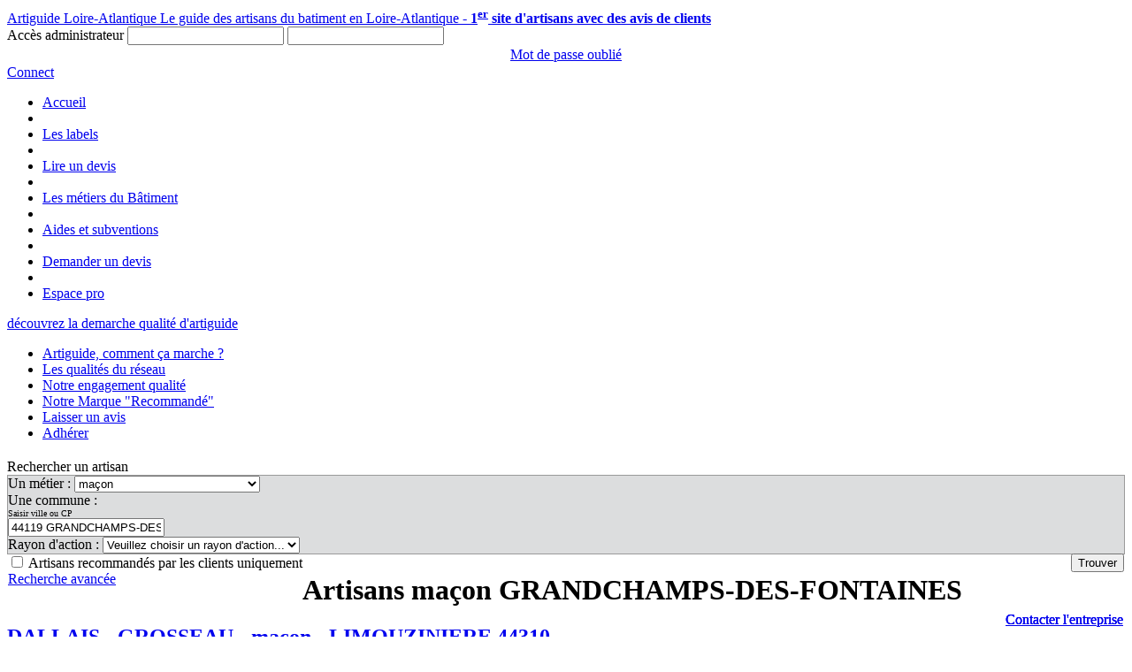

--- FILE ---
content_type: text/html; charset=utf-8
request_url: https://www.artiguide44.fr/macon/44119-grandchamps-des-fontaines
body_size: 31693
content:
<!DOCTYPE html>
<html xmlns="http://www.w3.org/1999/xhtml">
<head><link href="../App_Themes/Artiguide85/artisan.css" type="text/css" rel="stylesheet" />
<link href="../App_Themes/Artiguide85/contact.css" type="text/css" rel="stylesheet" />
<link href="../App_Themes/Artiguide85/css-stars.css" type="text/css" rel="stylesheet" />
<link href="../App_Themes/Artiguide85/evaluation.css" type="text/css" rel="stylesheet" />
<link href="../App_Themes/Artiguide85/galleriffic-2.css" type="text/css" rel="stylesheet" />
<link href="../App_Themes/Artiguide85/gallery.css" type="text/css" rel="stylesheet" />
<link href="../App_Themes/Artiguide85/horizontal-gallery.css" type="text/css" rel="stylesheet" />
<link href="../App_Themes/Artiguide85/jquery.xadia.rating.css" type="text/css" rel="stylesheet" />
<link href="../App_Themes/Artiguide85/style.css" type="text/css" rel="stylesheet" />
<link href="../App_Themes/Artiguide85/tag.css" type="text/css" rel="stylesheet" />
<script type="text/javascript" src="https://www.artiguide44.fr/Plugins/Google/analytics.js">
</script>
    <script type='text/javascript'>
        /* <![CDATA[ */        var cnArgs = { "ajaxurl": "https:\/\/artiguide44.fr\/admin-ajax.aspx", "hideEffect": "fade", "cookieName": "cookie_notice_accepted", "cookieValue": "TRUE", "cookieTime": "31337313373", "cookiePath": "\/", "cookieDomain": "" };        /* ]]>
 */    </script>
<link href="/Plugins/jQueryUI/themes/artiguide/jquery-ui-1.10.4.custom.css" rel="stylesheet" type="text/css" />
<link href="https://plus.google.com/103694433500606872300" rel="publisher" />
<link href="/Plugins/cookie-notice/front.css" rel="stylesheet" id="cookie-notice-front-css" type="text/css" media="all" />
<meta name="language" content="fr-FR" />
<meta name="copyright" content="Artiguide - Say Com" />
<meta name="google-site-verification" content="3q0d9bX1DQLaWmZSMBmL7NKnqh1JOxA-r5bO7THVw6Y" />
<meta http-equiv="Content-Type" content="text/html; charset=utf-8" />
<title>Artisans MAÇON, GRANDCHAMPS-DES-FONTAINES, Artiguide</title>
</head>
<body>
<!-- Google Tag Manager -->
<noscript><iframe src="//www.googletagmanager.com/ns.html?id=GTM-55DBMP"
height="0" width="0" style="display:none;visibility:hidden"></iframe></noscript>
<script>(function(w,d,s,l,i){w[l]=w[l]||[];w[l].push({'gtm.start':
new Date().getTime(),event:'gtm.js'});var f=d.getElementsByTagName(s)[0],
j=d.createElement(s),dl=l!='dataLayer'?'&l='+l:'';j.async=true;j.src=
'//www.googletagmanager.com/gtm.js?id='+i+dl;f.parentNode.insertBefore(j,f);
})(window, document, 'script', 'dataLayer', 'GTM-55DBMP');</script>
<!-- End Google Tag Manager -->
    <form method="post" action="./44119-grandchamps-des-fontaines?metier=1&amp;commune=221" id="form1" class="formMaster responsiveWidth">
<div class="aspNetHidden">
<input type="hidden" name="hfAutocompleteSearchCommune" id="hfAutocompleteSearchCommune" value="/Services/Services.asmx/SearchCommune" />
<input type="hidden" name="hfServicePath" id="hfServicePath" value="/Pages/detailArtisan.asmx/" />
<input type="hidden" name="hfDataGM" id="hfDataGM" value="[{&quot;lat&quot;:&quot;46,99888&quot;,&quot;lng&quot;:&quot;-1,648453&quot;,&quot;vignette&quot;:&quot;\n\u003cdiv style=\&quot;font-size:12px; font-weight:bold; color:#000; padding: 10px; height:90px;\&quot;\u003e    \n    \u003cdiv\u003eSARL DALLAIS - GROSSEAU\u003c/div\u003e\n    \u003cdiv\u003e4 rue des Gagneries Les Etangs\u003c/div\u003e\n    \u003cdiv\u003e44310 LIMOUZINIERE\u003c/div\u003e\n    \u003cdiv\u003e\u003ca href=\&quot;https://www.artiguide44.fr/artisans/Loire-Atlantique/DALLAIS---GROSSEAU/macon/limouziniere/131\&quot; class=\&quot;show\&quot;\u003eFiche de l\u0027artisan\u003c/a\u003e\u003c/div\u003e    \n\u003c/div\u003e\n\n                                            &quot;,&quot;minivignette&quot;:&quot;DALLAIS - GROSSEAU&quot;},{&quot;lat&quot;:&quot;47,22502&quot;,&quot;lng&quot;:&quot;1,552262&quot;,&quot;vignette&quot;:&quot;\n\u003cdiv style=\&quot;font-size:12px; font-weight:bold; color:#000; padding: 10px; height:90px;\&quot;\u003e    \n    \u003cdiv\u003eSARL Renov Energy\u003c/div\u003e\n    \u003cdiv\u003e11-12 Quai Henri Barbusse\u003c/div\u003e\n    \u003cdiv\u003e44000 NANTES (44000)\u003c/div\u003e\n    \u003cdiv\u003e\u003ca href=\&quot;https://www.artiguide44.fr/artisans/Loire-Atlantique/Renov-Energy/renovation/nantes-44000/153\&quot; class=\&quot;show\&quot;\u003eFiche de l\u0027artisan\u003c/a\u003e\u003c/div\u003e    \n\u003c/div\u003e\n\n                                            &quot;,&quot;minivignette&quot;:&quot;Renov Energy&quot;},{&quot;lat&quot;:&quot;46,8496&quot;,&quot;lng&quot;:&quot;-0,825478&quot;,&quot;vignette&quot;:&quot;\n\u003cdiv style=\&quot;font-size:12px; font-weight:bold; color:#000; padding: 10px; height:90px;\&quot;\u003e    \n    \u003cdiv\u003eSARL BENAITEAU\u003c/div\u003e\n    \u003cdiv\u003eZA, Les Ch&#226;telliers-Ch&#226;teaumur 85700 LES CHATELLIERS-CHATEAUMUR\u003c/div\u003e\n    \u003cdiv\u003e44000 NANTES (44000)\u003c/div\u003e\n    \u003cdiv\u003e\u003ca href=\&quot;https://www.artiguide44.fr/artisans/Loire-Atlantique/BENAITEAU/renovation/nantes-44000/146\&quot; class=\&quot;show\&quot;\u003eFiche de l\u0027artisan\u003c/a\u003e\u003c/div\u003e    \n\u003c/div\u003e\n\n                                            &quot;,&quot;minivignette&quot;:&quot;BENAITEAU&quot;}]" />
<input type="hidden" name="hfURLSite" id="hfURLSite" value="https://www.artiguide44.fr" />
<input type="hidden" name="__VIEWSTATEID" id="__VIEWSTATEID" value="4deb6cbe46e340c5b1d948680e1ca34a" />
<input type="hidden" name="__Powered" id="__Powered" value="ARTIGUIDE" />
<input type="hidden" name="__Copyright" id="__Copyright" value="ARTIGUIDE" />
<input type="hidden" name="__Session" id="__Session" value="muoe3aqo5a14kbxhijxjtmhy" />
<input type="hidden" name="__VIEWSTATE" id="__VIEWSTATE" value="" />
</div>


<script src="/Plugins/jQuery/jquery-1.12.4.min.js" type="text/javascript"></script>
<script src="/Plugins/jQueryUI/jquery-ui-1.10.4.custom.min.js" type="text/javascript"></script>
<script src="/Plugins/json2.js" type="text/javascript"></script>
<script src="/Plugins/cookie-notice/front.js" type="text/javascript"></script>
<script src="/Plugins/jQuery/Custom/jquery.xadia.gallery.js" type="text/javascript"></script>
<script src="/Plugins/jQuery/Custom/jquery.xadia.hgallery.js" type="text/javascript"></script>
<script src="/Plugins/jQuery/Custom/jquery.xadia.actu.js" type="text/javascript"></script>
<script src="/Plugins/jQuery/Custom/jquery.xadia.annonceur.js" type="text/javascript"></script>
<script src="https://maps.googleapis.com/maps/api/js?v=3.exp&amp;signed_in=true" type="text/javascript"></script>
<script src="/Plugins/Google/markerwithlabel.js" type="text/javascript"></script>
<script src="/Pages/resultat.js" type="text/javascript"></script>
<script src="/SiteMaster.js" type="text/javascript"></script>
<script src="/App_Controls/wucBoxLogin.js" type="text/javascript"></script>
        <div id="divHeader">
            <a href="https://www.artiguide44.fr" id="aHeader">
                
                                   <span class="titre1">Artiguide Loire-Atlantique</span>
                                   <span class="titre2">Le guide des artisans du batiment en Loire-Atlantique - <strong>1<sup>er</sup> site d'artisans avec des avis de clients</strong></span>
                               
            </a>
            
<div id="boxLogin">
    <span class="title">Accès administrateur</span>
    <input type="text" id="tbLogin" />
    <input type="password" id="tbMdp" />
    <div style="text-align: center; margin: 2px 0px;">
        <a href="https://extranet.artiguide44.fr/ForgotPassword.aspx" id="btnForget" rel="nofollow">Mot de passe oublié</a>
    </div>
    <a href="#" id="btnLogin" title="Connexion" rel="nofollow"><span>Connect</span></a>
</div>
        </div>
        <div class="dotLine"></div>
        <ul id="menu">
            
            <li class=""><a href="https://www.artiguide44.fr/" title='Accueil' class="btnMnu1">Accueil</a></li>
            <li class="sep"></li>
                               
            <li class=""><a href="https://www.artiguide44.fr/Article/les-labels" title='Les labels' class="btnMnu1">Les labels</a></li>
            <li class="sep"></li>
                               
            <li class=""><a href="https://www.artiguide44.fr/Article/lire-un-devis" title='Lire un devis' class="btnMnu1">Lire un devis</a></li>
            <li class="sep"></li>
                               
            <li class=""><a href="https://www.artiguide44.fr/Article/les-metiers-du-batiment" title='Les métiers du Bâtiment' class="btnMnu1">Les métiers du Bâtiment</a></li>
            <li class="sep"></li>
                               
            <li class=""><a href="https://www.artiguide44.fr/Article/aides-et-subventions" title='Aides et subventions' class="btnMnu1">Aides et subventions</a></li>
            <li class="sep"></li>
                               
            <li class=""><a href="https://www.artiguide44.fr/Pages/devis-travaux" title='Demander un devis' class="btnMnu1">Demander un devis</a></li>
            <li class="sep"></li>
                               <li><a href="#" title='Espace pro' class="btnMnu1" id="btnExtranet">Espace pro</a></li>
        </ul>
        <div id="banniere">
            <div id="Demarche">
                <a id="HL_Demarche" href="../Article/la-marque-recommande">d&eacute;couvrez la demarche qualit&eacute; d'artiguide</a>
            </div>
        </div>
        

        <div id="divContent">
            <div id="divMenuLeft">
                <ul id="menu-principale">
                    
                                   <li class="btnBig comment-ca-marche"><a href="https://www.artiguide44.fr/Article/comment-ca-marche" title='Artiguide, comment ça marche ?'>Artiguide, comment ça marche ?</a></li>
                               
                                   <li class="btnBig les-qualites-du-reseau"><a href="https://www.artiguide44.fr/Article/les-qualites-du-reseau" title='Les qualités du réseau'>Les qualités du réseau</a></li>
                               
                                   <li class="btnBig engagement-qualite"><a href="https://www.artiguide44.fr/Article/engagement-qualite" title='Notre engagement qualit&eacute;'>Notre engagement qualit&eacute;</a></li>
                               
                                   <li class="btnBig la-marque-recommande"><a href="https://www.artiguide44.fr/Article/la-marque-recommande" title='Notre Marque "Recommandé"'>Notre Marque "Recommandé"</a></li>
                               
                                   <li class="btnBig laisser-un-avis"><a href="https://www.artiguide44.fr/Article/laisser-un-avis" title='Laisser un avis'>Laisser un avis</a></li>
                               
                                   <li class="btnBig adherer-a-artiguide-loire-atlantique"><a href="https://www.artiguide44.fr/Article/adherer-a-artiguide-loire-atlantique" title='Adhérer'>Adhérer</a></li>
                               
                </ul>
            </div>
            <div id="divContentMiddle" class="responsiveContentWidth">
                
                
    <span class="titre1 font-upper" style="display: block; margin-top: 20px;">
        Rechercher un artisan</span>
    <div class="search-france">
        
        

        <div id="cphContent_Panel1">
	
            <div style="border: solid 1px #9A9A9A; background-color: #DCDDDE;" class="responsiveSearchBoxWidth">
                <div id="recherche" class="recherche">
                    <label>Un métier : </label>
                    <select name="ctl00$cphContent$ddlMetiers" id="cphContent_ddlMetiers">
		<option value="choisir-un-artisan" data-id="-1" rel="nofollow">Choisir un artisan parmi ...</option>
		<option value="abattage-arbre" data-id="74">abattage arbre</option>
		<option value="agrandissement" data-id="72">agrandissement</option>
		<option value="amenagement-exterieur" data-id="27">am&#233;nagement ext&#233;rieur</option>
		<option value="amenagement-interieur" data-id="24">am&#233;nagement int&#233;rieur</option>
		<option value="assainissement" data-id="53">assainissement</option>
		<option value="automatisme" data-id="57">automatisme</option>
		<option value="bitume" data-id="73">bitume</option>
		<option value="carreleur" data-id="9">carreleur</option>
		<option value="charpentier" data-id="41">charpentier</option>
		<option value="chauffage" data-id="69">chauffage</option>
		<option value="cheminee" data-id="34">chemin&#233;e</option>
		<option value="cloture" data-id="68">cl&#244;ture</option>
		<option value="construction-maison" data-id="58">construction maison</option>
		<option value="couvreur" data-id="65">couvreur</option>
		<option value="cuisine" data-id="75">cuisine</option>
		<option value="cuisiniste" data-id="29">cuisiniste</option>
		<option value="demolition" data-id="62">d&#233;molition</option>
		<option value="depannage" data-id="42">d&#233;pannage</option>
		<option value="domotique" data-id="60">domotique</option>
		<option value="ebeniste" data-id="51">&#233;b&#233;niste</option>
		<option value="elagage" data-id="56">&#233;lagage</option>
		<option value="electricien" data-id="4">&#233;lectricien</option>
		<option value="enduit" data-id="19">enduit</option>
		<option value="energies-renouvelables" data-id="18">&#233;nergies renouvelables</option>
		<option value="enrobe" data-id="11">enrob&#233;</option>
		<option value="escalier" data-id="8">escalier</option>
		<option value="etancheite-toiture-terrasse" data-id="49">&#233;tanch&#233;it&#233; toiture terrasse</option>
		<option value="extension-de-maison" data-id="44">extension de maison</option>
		<option value="facade" data-id="50">fa&#231;ade</option>
		<option value="fenetres" data-id="78">fen&#234;tres</option>
		<option value="gouttiere" data-id="14">goutti&#232;re</option>
		<option value="isolation" data-id="25">isolation</option>
		<option value="isolation-par-l-exterieur" data-id="22">isolation par l&#39;ext&#233;rieur</option>
		<option value="location-camions-avec-chauffeur" data-id="85">location camions avec chauffeur</option>
		<option selected="selected" value="macon" data-id="1">ma&#231;on</option>
		<option value="maison-en-bois" data-id="36">maison en bois</option>
		<option value="maitre-d-oeuvre" data-id="40">maitre d&#39;oeuvre</option>
		<option value="menuiserie" data-id="21">menuiserie</option>
		<option value="menuisier" data-id="80">menuisier</option>
		<option value="nettoyage-toiture" data-id="37">nettoyage toiture</option>
		<option value="parquet" data-id="52">parquet</option>
		<option value="paysagiste" data-id="32">paysagiste</option>
		<option value="peintre-en-batiment" data-id="7">peintre en batiment</option>
		<option value="plaquiste" data-id="55">plaquiste</option>
		<option value="platrier" data-id="20">pl&#226;trier</option>
		<option value="plombier" data-id="3">plombier</option>
		<option value="poele" data-id="76">po&#234;le</option>
		<option value="pompe-a-chaleur" data-id="16">pompe &#224; chaleur</option>
		<option value="portail" data-id="48">portail</option>
		<option value="ravalement" data-id="71">ravalement</option>
		<option value="regulation-hygrometrique" data-id="83">R&#233;gulation hygrom&#233;trique</option>
		<option value="renforcement-structurel" data-id="82">renforcement structurel</option>
		<option value="renovation" data-id="23">r&#233;novation</option>
		<option value="reprise-de-sous-oeuvre" data-id="81">reprise de sous-oeuvre</option>
		<option value="restauration-du-patrimoine" data-id="63">restauration du patrimoine</option>
		<option value="revetement-de-mur" data-id="67">rev&#234;tement de mur</option>
		<option value="revetement-de-sol" data-id="47">rev&#234;tement de sol</option>
		<option value="salle-de-bain" data-id="28">salle de bain</option>
		<option value="tailleur-de-pierre" data-id="54">tailleur de pierre</option>
		<option value="terrasse" data-id="59">terrasse</option>
		<option value="terrassement" data-id="64">terrassement</option>
		<option value="toiture" data-id="5">toiture</option>
		<option value="transport-materiaux" data-id="84">transport mat&#233;riaux</option>
		<option value="travaux-publics" data-id="17">travaux publics</option>
		<option value="volets" data-id="79">volets</option>

	</select>
                    <br />
                    <label>Une commune : 
                        <span style="display: block; font-size: 10px;">Saisir ville ou CP</span></label>
                    <input name="ctl00$cphContent$tbCommune" type="text" value="44119 GRANDCHAMPS-DES-FONTAINES" id="cphContent_tbCommune" data-communeid="221" data-communeuri="44119-grandchamps-des-fontaines" />
                    <br />
                    <label>Rayon d'action : </label>
                    <select name="ctl00$cphContent$ddlRayonAction" id="cphContent_ddlRayonAction">
		<option value="choisir-un-rayon" data-id="-1" rel="nofollow">Veuillez choisir un rayon d&#39;action...</option>

	</select>

                    <div>
                        <div style="float: left;" id="CBRecommande">
                            <span class="CBRecommande"><input id="cphContent_CB_Recommande" type="checkbox" name="ctl00$cphContent$CB_Recommande" /></span>
                            <label for="cphContent_CB_Recommande" id="cphContent_LBRecommande">Artisans recommandés par les clients uniquement</label>
                            <div id="rechercheAvancee"><a id="cphContent_HL_RechercheAvancee" href="../recherche-avancee">Recherche avancée</a></div>
                        </div>
                        <div style="float: right;">
                            <input type="button" value="Trouver" id="btnRecherche" />
                        </div>
                    </div>
                    <span class="clear"></span>
                </div>
            </div>

        
</div>
    </div>
    <div id="resultatsArtisans">
        <h1 class="titre1 font-upper">
            Artisans maçon GRANDCHAMPS-DES-FONTAINES
        </h1>
        
        
<div class="Artisan nolabellise">
    <div class="note">
        <div class="like" data-id="131" title="Consultez les avis client de cet artisan"></div>
        <div class="stars"></div>
        
<div class="localise" data-lat="46,99888" data-lng="-1,648453" title="Cliquez ici pour localiser l'entreprise.">
    <input type="hidden" value="
&lt;div style=&quot;font-size:12px; font-weight:bold; color:#000;&quot;&gt;
    &lt;div&gt;SARL DALLAIS - GROSSEAU&lt;/div&gt;
    &lt;div&gt;4 rue des Gagneries Les Etangs&lt;/div&gt;
    &lt;div&gt;44310 LIMOUZINIERE&lt;/div&gt;
&lt;/div&gt;

                                            " />
</div>

                                            
    </div>                                                                                                                               
    <a href="https://www.artiguide44.fr/artisans/Loire-Atlantique/DALLAIS---GROSSEAU/macon/limouziniere/131" style="text-decoration: none;" class="show">                                            
        <h2>DALLAIS - GROSSEAU - maçon - LIMOUZINIERE 44310</h2>                                                    
        <div>
            <div class="divImg">
                <img title="DALLAIS - GROSSEAU - maçon - LIMOUZINIERE 44310" alt="DALLAIS - GROSSEAU - maçon - LIMOUZINIERE 44310" src="https://www.artiguide44.fr/Phototheque/20170228023003_logo_dallais.jpg"/>
            </div>
            <p>L'entreprise de maçonnerie DALLAIS - GROSSEAU est basée à La Limouzinière, elle intervient sur le secteur de la Loire Atlantique et du Nord Vendée. Cet artisan maçon est spécialisé dans la maçonnerie, la rénovation et la charpente tradionelle.</p>
            <p>44310 LIMOUZINIERE</p>
            <div class="clear"></div>
        </div>                                                   
    </a>
    <div style="position: absolute; right: 10px; bottom: 10px;">
        <a href="https://www.artiguide44.fr/artisans/Loire-Atlantique/DALLAIS---GROSSEAU/macon/limouziniere/131/contact" class="JButton btnContact">Contacter l'entreprise</a>
    </div>                                                                                           
</div> 
                                        
<div class="Artisan labellise">
    <div class="note">
        <div class="like" data-id="153" title="Consultez les avis client de cet artisan"></div>
        <div class="stars"></div>
        
<div class="localise" data-lat="47,22502" data-lng="1,552262" title="Cliquez ici pour localiser l'entreprise.">
    <input type="hidden" value="
&lt;div style=&quot;font-size:12px; font-weight:bold; color:#000;&quot;&gt;
    &lt;div&gt;SARL Renov Energy&lt;/div&gt;
    &lt;div&gt;11-12 Quai Henri Barbusse&lt;/div&gt;
    &lt;div&gt;44000 NANTES (44000)&lt;/div&gt;
&lt;/div&gt;

                                            " />
</div>

                                            
    </div>                                                                                                                               
    <a href="https://www.artiguide44.fr/artisans/Loire-Atlantique/Renov-Energy/renovation/nantes-44000/153" style="text-decoration: none;" class="show">                                            
        <h2>Renov Energy - rénovation - NANTES (44000) 44000</h2>                                                    
        <div>
            <div class="divImg">
                <img title="Renov Energy - rénovation - NANTES (44000) 44000" alt="Renov Energy - rénovation - NANTES (44000) 44000" src="https://www.artiguide44.fr/Phototheque/20200519041849_logo_Renov_energie_ok.jpg"/>
            </div>
            <p>Renovenergy, entreprise créée depuis 15 ans et spécialiste dans le courtage des travaux. Pour toutes vos rénovations de votre maison ou appartement sur Nantes, la Roche-sur-Yon ou les Sables d’Olonne, ne perdez plus de temps et laissez notre entreprise se charger de votre projet de A à Z. Nous nous chargeons de recruter les artisans répondant au mieux à vos attentes de rénovation tout en tenant compte de votre budget.</p>
            <p>44000 NANTES (44000)</p>
            <div class="clear"></div>
        </div>                                                   
    </a>
    <div style="position: absolute; right: 10px; bottom: 10px;">
        <a href="https://www.artiguide44.fr/artisans/Loire-Atlantique/Renov-Energy/renovation/nantes-44000/153/contact" class="JButton btnContact">Contacter l'entreprise</a>
    </div>                                                                                           
</div> 
                                        
<div class="Artisan labellise">
    <div class="note">
        <div class="like" data-id="146" title="Consultez les avis client de cet artisan"></div>
        <div class="stars"></div>
        
<div class="localise" data-lat="46,8496" data-lng="-0,825478" title="Cliquez ici pour localiser l'entreprise.">
    <input type="hidden" value="
&lt;div style=&quot;font-size:12px; font-weight:bold; color:#000;&quot;&gt;
    &lt;div&gt;SARL BENAITEAU&lt;/div&gt;
    &lt;div&gt;ZA, Les Ch&#226;telliers-Ch&#226;teaumur 85700 LES CHATELLIERS-CHATEAUMUR&lt;/div&gt;
    &lt;div&gt;44000 NANTES (44000)&lt;/div&gt;
&lt;/div&gt;

                                            " />
</div>

                                            
    </div>                                                                                                                               
    <a href="https://www.artiguide44.fr/artisans/Loire-Atlantique/BENAITEAU/renovation/nantes-44000/146" style="text-decoration: none;" class="show">                                            
        <h2>BENAITEAU - rénovation - NANTES (44000) 44000</h2>                                                    
        <div>
            <div class="divImg">
                <img title="BENAITEAU - rénovation - NANTES (44000) 44000" alt="BENAITEAU - rénovation - NANTES (44000) 44000" src="https://www.artiguide44.fr/Phototheque/20180122041400_logo.jpg"/>
            </div>
            <p>BENAITEAU est une entreprise familiale spécialisée dans la restauration de patrimoine ancien. Situé à les CHATETELLIERS-CHATEAUMUR en Vendée (85700), le Groupe BENAITEAU est constitué de trois entités complémentaire au service de votre patrimoine (Benaiteau, Bati-P, BRS Technologie). Le Groupe BENAITEAU réalise vos travaux de rénovations sur l'ensemble de la région ouest.</p>
            <p>44000 NANTES (44000)</p>
            <div class="clear"></div>
        </div>                                                   
    </a>
    <div style="position: absolute; right: 10px; bottom: 10px;">
        <a href="https://www.artiguide44.fr/artisans/Loire-Atlantique/BENAITEAU/renovation/nantes-44000/146/contact" class="JButton btnContact">Contacter l'entreprise</a>
    </div>                                                                                           
</div> 
                                        
        <div id="cphContent_pnGoogle">
	
            <div id="map_canvas" style="width:auto; height:650px"></div>
        
</div>
    </div>

            </div>
            <div id="divContentRight" class="responsiveContentRightWidth">
                <div style="display: block; margin-left: 20px;">
                    
    <div class="bgBox"></div>
    
    <div id="bgBoxDemandeDevis">
        <div>
            <a id="cphLeft_wucBoxDemandeDevis_HL_Devis" class="btnDemandeDevis" href="https://www.artiguide44.fr/Pages/devis-travaux">Demander un devis</a>
        </div>
    </div>

    <div class="bgBoxInter"></div>
    
<div style="display: block; background-color: #E9EAEB; font-family: 'NeoSansStd-Regular', sans-serif;">
    <span style="display: block; margin: 0px 0px 0px 40px; padding: 10px; color: #1999BB; font-size: 12pt; background-color: #FFF; font-weight: bold;">Annonceurs</span>
    <ul id="ctl00$cphLeft$wucAnnonceurs">
        
    </ul>
</div>

    <div class="bgBoxInter"></div>
    
<div style="background-color: #E9EAEB; font-family: 'NeoSansStd-Regular', sans-serif;">
    <span style="display: block; margin: 0px 0px 0px 40px; padding: 10px; color: #1999BB; font-size: 9pt; background-color: #FFF; font-weight: bold;">Actualit&eacute;s des artisans</span>
    <ul id="ctl00$cphLeft$wucActuBox">
        
    </ul>

</div>

    <div class="bgBoxInter"></div>
    
<div id="boxSocial" style="background-color: #E9EAEB; font-family: 'NeoSansStd-Regular', sans-serif;">
    <div>
        <a href="https://www.facebook.com/artiguide.vendee/" id="lkFB" title="Facebook"><span>Facebook</span></a>
        <a href="https://twitter.com/artiguide?lang=fr" id="lkTweeter" title="Tweeter"><span>Tweeter</span></a>
        <a href="https://plus.google.com/103694433500606872300/about" id="lkGoogle" title="Google+"><span>Google+</span></a>
    </div>
</div>

                </div>
            </div>
            <div class="clear"></div>
        </div>
    
<div class="aspNetHidden">

	<input type="hidden" name="__EVENTVALIDATION" id="__EVENTVALIDATION" value="/wEdAEavVXD1oYELeveMr0vHCmYPkB8E4rUkqb0h5GFw3+u0jgqyp+rfw4wmFKi8YGsbPBo/D9IWRPjHTuT8tdLOy/JiQ8s2VBQQdHaqjgAvioyVWgNQELX7GjpBu+TTdM+W6jyAvx2I9O7VJTimUqsKRGm4ikWDudGU2wlXKG4GwIom6Dcycun3rWzJlqpeVEGl6elSpfpvlD/333NQncrwUpnlC9/UAwRzNH6UluZeeGsz1BSWJjgc4dSWhbh8OIOBXKT3DDXojQfVzdzd1BE1faDl9QetuGatxSPoDodVqdKVz9YPWvviMy49WbJ8QQdhqE8Eidxi/pKhVsVaALkXXLia41fXI6Fx02RW7Dyd7cxdOVRGoLIHfFP6fuFWVtMchtjLVfKYizUW519fhlkqOslHgk9pCuupnXRHU61b0atpN9V7pHXixeqRcWZXLoUguslz/2CQvW5+5JEpYQ6C/EusrfVgIA1sMC/vdxAgKfcyfVpR1xwJ8WX02rtJDpDQw8xR3zqppJ30So7n8FZ16cagQf6Qz7K8tgMs6p3vkYJx/+ogJqpmSU9ofXNhQO4uz1hcVMMbG4P6wJDZukY4ZrRkHctRD1pDQxnfOYHUWAwz1m1uhZk4gJ6aOoY06Hn40lXOzfTUQD/mc3PuipMbFnkZDwC5ng1OPNiVnu/N5e92Q2Fdshm5rjoObgSvL+3zPC6++3AKkITGAOkpw/XJ6/BPCQbcws3+k6eOuSwSDp4OfSpsq3IT6TFb53n87hTMg61kJKcfHtSCSHjPcstdDfcfblvv0ATFdFl0D2ZAIT8W6U8QrCx9MN3IC+inO9NLlvvKclfZoR2SwI6u16ziaNxn39OynHATR4MLeS0WBv+/tCIDKMpcYS4RrlcxXWokmr+XB6578sv7654dSeNvFSvn7+m7RoD1edt7rmJ1A2HKF1sSPyMbo85ZCmxEB4Rne6YjZQcDjZixfyo30+gP0MAd0Pp/zZPhfopplawqrJ/EfLhnpAXJIFZuZG2zyP+CmRxL/S7VvGFFa93lIMalmHOpUSnZYjWTuzylCslT+xNZpl7SWP/3GFszRBNXT7Bec3VebelbKnI5pRhn5rOHU+4LPx+1ieY/rXvH2+UwrxZsA+283Y5kujS1oHCPFqaIsL3fkWdNRLkO7vWz9Z3+CM9z0mSltCc6CNHNXw55nwIM3cqTHtx5Z35HH6Gtk7hsBVFe4Uo2NjHihChC/f3lTxGr1+eXKZvqr2Nx5oOMzaSRpcCfe704f35eUYepKeZ/h4r9avXIphQa8/5as9R+rOkGQ4LbbYsXc8k+7wEJ7Voq4s/10aM6JBobcXc0Z9bVvkk8U7tqUd4giY2Zzki4WgbaEeoddCZLC++nSHcQaslnqHMN2kw75tWX/soYojzWplRdFfdWw8x6Y6rb9BWeZ4clLB9hncBO/v7qFIKe8cb8z6olvCbjOJj5x6OYmz1KrDTx2ISX7+6PymbOBFra2jfUNYdJFrZ9q8KrpHXWC0zje9ZfThJpoSX30pcgJkNgBns=" />
</div></form>
    
<div id="divFooter">
    <div id="divFooterContent" class="responsiveWidth">
        
        <div id="divFooterMnuLeft">
            <ul>
                <li>
                    <a href="https://www.artiguide44.fr/Articles/on-en-parle-dans-la-presse" id="Presse" title="On en parle dans la presse">On en parle dans la presse</a>
                </li>
                <li>
                    <a href="https://www.artiguide44.fr/Articles/videos" id="Videos" title="Vidéos">Vidéos</a>
                </li>
                <li>
                    <a href="https://www.artiguide44.fr/Articles/articles" id="Articles" title="Articles">Articles</a>
                </li>
                <li>
                    <a href="https://www.artiguide44.fr/Articles/nos-engagements-clients" id="Engagements" title="Nos engagements clients">Nos engage- <br />ments clients</a>
                </li>
            </ul>
        </div>
        <div id="divFooterMnuRight">
            <ul>
                <li>
                    <a href="https://www.artiguide44.fr/Article/artiguide-autres-departements" target="_blank" title="les autres départements">Artiguide dans les autres départements</a>
                </li>
            </ul>
        </div>   
        <div class="clear"></div>     
        <div id="divBottomMnu">
            <ul>
                <li>
                    <a href="https://www.artiguide44.fr/Plan-du-site" title="Plan du site">Plan du site</a>
                </li>
                <li>
                    <a href="https://www.artiguide44.fr/Articles/mention-legales" title="Mention légales">Mention légales</a>
                </li>
                <li>
                    Réalisation : <a href="https://www.artiguide44.fr/Article/say-com" title="Say com">Agence Say com</a>
                </li>
                <li>
                    Contacter le webmaster <br /><a href="tel:0251951855">02 51 95 18 55</a>
                </li>
                <li>
                    <span id="reseau"></span>
                </li>
            </ul>
        </div>
                               
    </div>
</div>
    <div id="cookie-notice" class="cn-bottom bootstrap">
        <div class="cookie-notice-container">
            <span id="cn-notice-text">Nous utilisons des cookies pour vous garantir la meilleure expérience sur notre site. Si vous continuez à utiliser ce dernier, nous considérerons que vous acceptez l&#039;utilisation des cookies.</span><a href="" id="cn-accept-cookie" data-cookie-set="accept" class="cn-set-cookie button bootstrap">Ok</a>
        </div>
    </div>
</body>
</html>